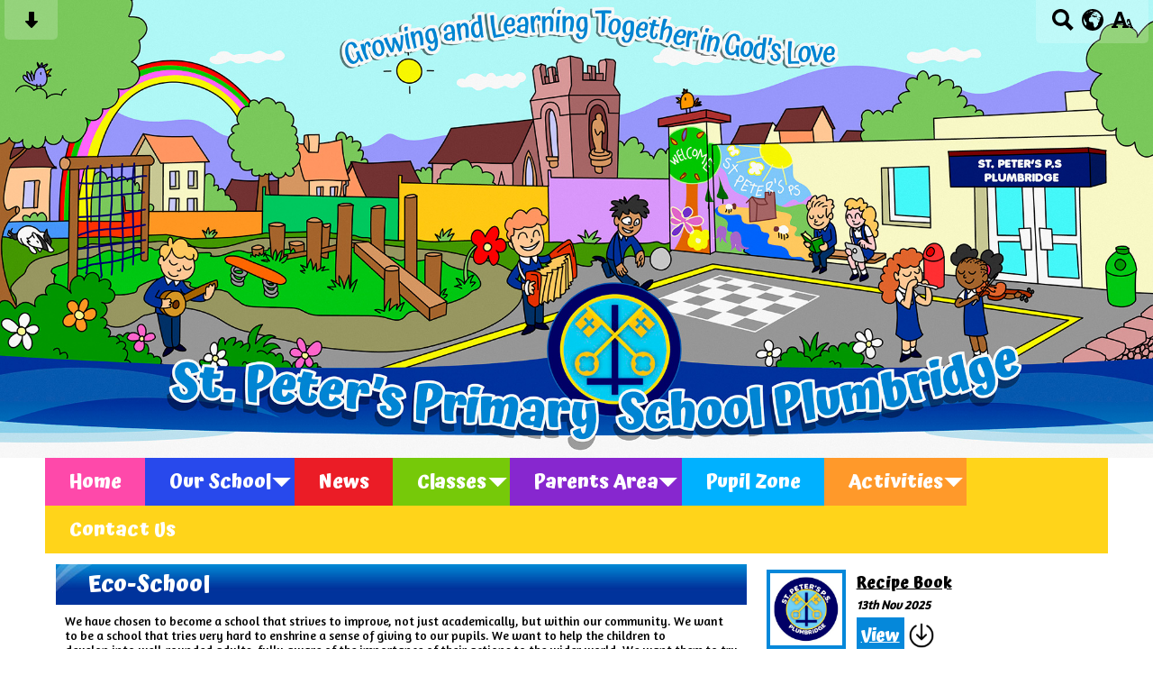

--- FILE ---
content_type: text/html; charset=UTF-8
request_url: https://www.stpetersplumbridge.com/our-school/eco-school/
body_size: 11100
content:
<!DOCTYPE html PUBLIC "-//W3C//DTD XHTML 1.0 Transitional//EN" "http://www.w3.org/TR/xhtml1/DTD/xhtml1-transitional.dtd">
<html xmlns="http://www.w3.org/1999/xhtml" xml:lang="en" lang="en">
<head>


<title>Eco-School</title>
<meta http-equiv="Content-Type" content="text/html; charset=UTF-8"/>
<meta name="Keywords" content="" />
<meta name="Description" content="" />
<meta name="Copyright" content="&copy; 2026"/>
<meta name="distribution" content="GLOBAL"/>
<meta name="Robots" content="index, all"/>
<meta name="revisit-after" content="15 days"/>
<meta name="format-detection" content="telephone=no"/>



<meta name="twitter:card" content="summary"/>
<meta name="twitter:domain" content="www.stpetersplumbridge.com"/>
<meta name="twitter:title" content="Eco-School"/>
<meta name="twitter:description" content=""/>
<meta property="og:title" content="Eco-School"/>
<meta property="og:type" content="website"/>
<meta property="og:url" content="eco-school"/>
<meta property="og:site_name" content="www.stpetersplumbridge.com"/>
<meta property="og:locale" content="en_GB"/>


<meta property="og:description" content=""/>

<link rel="manifest" href="/manifest.json"/>

<link rel="canonical" href="https://www.stpetersplumbridge.com/our-school/eco-school/"/><link rel="shortcut icon" href="https://storage.googleapis.com/swdsystem/favicon.ico" type="image/x-icon" /><meta property="og:image:user_generated" content="false"/><link rel="stylesheet" type="text/css" href="/cmsfiles/sitecss/stpeterspsplumbridge-main-none-normal-1-standard-style.css?v=1024100126180620240434"/><meta id="viewport" name='viewport'>
				<meta name="HandheldFriendly" content="True"/> 
				<meta name="MobileOptimized" content="480"/> 
				 <script type="text/javascript" src="https://cdnjs.cloudflare.com/ajax/libs/jquery/1.12.4/jquery.min.js"></script><link rel="stylesheet" href="https://cdnjs.cloudflare.com/ajax/libs/aos/2.3.4/aos.css" /><script type="text/javascript">
                    !function(t){var e=document.getElementById("viewport");navigator.userAgent.match(/iPhone/i)||navigator.userAgent.match(/iPod/i)?e.setAttribute("content","width=device-width"):navigator.userAgent.match(/iPad/i)&&e.setAttribute("content","width=980,user-scalable=no")}(document);
                </script><script async type="text/javascript" src="https://storage.googleapis.com/swdsystem/js/site.min3.js"></script><script type="text/javascript">$(document).ready(function(){$("img").bind("contextmenu",function(n){return!1}),$("#lbCenter").bind("contextmenu",function(n){return!1})});</script><link href="https://fonts.googleapis.com/css?family=Amaranth|Atma:700" rel="stylesheet"></head>
<body id="body">
	
	
	<link rel="stylesheet" type="text/css" href="/cmsfiles/css/sweetalert.css"/>
	<script src="/cmsfiles/js/sweetalert.min.js"></script>






<div id="accessContainer">
	<div id="accessBarHolder">
		<div class="accessBarButtons" id="skipContentButton">
			<a onclick="$('html,body').animate({scrollTop:$('a[name=\'content\']').offset().top}, 900);" href="javascript:void(0);" aria-label="Skip content button"><svg clip-rule="evenodd" fill-rule="evenodd" stroke-linejoin="round" stroke-miterlimit="2" width="24" height="24" viewBox="0 0 24 24" xmlns="http://www.w3.org/2000/svg"><path d="m9.001 13.022h-3.251c-.412 0-.75.335-.75.752 0 .188.071.375.206.518 1.685 1.775 4.692 4.945 6.069 6.396.189.2.452.312.725.312.274 0 .536-.112.725-.312 1.377-1.451 4.385-4.621 6.068-6.396.136-.143.207-.33.207-.518 0-.417-.337-.752-.75-.752h-3.251v-9.02c0-.531-.47-1.002-1-1.002h-3.998c-.53 0-1 .471-1 1.002z" fill-rule="nonzero"/></svg></a>
		</div>

		<div class="accessBarButtons">
			<a href="/search/" aria-label="Search button"><svg xmlns="http://www.w3.org/2000/svg" width="24" height="24" viewBox="0 0 24 24"><path d="M23.822 20.88l-6.353-6.354c.93-1.465 1.467-3.2 1.467-5.059.001-5.219-4.247-9.467-9.468-9.467s-9.468 4.248-9.468 9.468c0 5.221 4.247 9.469 9.468 9.469 1.768 0 3.421-.487 4.839-1.333l6.396 6.396 3.119-3.12zm-20.294-11.412c0-3.273 2.665-5.938 5.939-5.938 3.275 0 5.94 2.664 5.94 5.938 0 3.275-2.665 5.939-5.94 5.939-3.274 0-5.939-2.664-5.939-5.939z"/></svg></a>
			<a id="accessBarButton" onclick="$('#accessBar').slideToggle(500);" href="javascript:void(0);" aria-label="google translate button"><svg xmlns="http://www.w3.org/2000/svg" width="24" height="24" viewBox="0 0 24 24"><path d="M12 0c-6.627 0-12 5.373-12 12s5.373 12 12 12 12-5.373 12-12-5.373-12-12-12zm9.567 9.098c-.059-.058-.127-.108-.206-.138-.258-.101-1.35.603-1.515.256-.108-.231-.327.148-.578.008-.121-.067-.459-.52-.611-.465-.312.112.479.974.694 1.087.203-.154.86-.469 1.002-.039.271.812-.745 1.702-1.264 2.171-.775.702-.63-.454-1.159-.86-.277-.213-.274-.667-.555-.824-.125-.071-.7-.732-.694-.821l-.017.167c-.095.072-.297-.27-.319-.325 0 .298.485.772.646 1.011.273.409.42 1.005.756 1.339.179.18.866.923 1.045.908l.921-.437c.649.154-1.531 3.237-1.738 3.619-.171.321.139 1.112.114 1.49-.029.437-.374.579-.7.817-.35.255-.268.752-.562.934-.521.321-.897 1.366-1.639 1.361-.219-.001-1.151.364-1.273.007-.095-.258-.223-.455-.356-.71-.131-.25-.015-.51-.175-.731-.11-.154-.479-.502-.513-.684-.002-.157.118-.632.283-.715.231-.118.044-.462.016-.663-.048-.357-.27-.652-.535-.859-.393-.302-.189-.542-.098-.974 0-.206-.126-.476-.402-.396-.57.166-.396-.445-.812-.417-.299.021-.543.211-.821.295-.349.104-.707-.083-1.053-.126-1.421-.179-1.885-1.804-1.514-2.976.037-.192-.115-.547-.048-.696.159-.352.485-.752.768-1.021.16-.152.365-.113.553-.231.29-.182.294-.558.578-.789.404-.328.956-.321 1.482-.392.281-.037 1.35-.268 1.518-.06 0 .039.193.611-.019.578.438.023 1.061.756 1.476.585.213-.089.135-.744.573-.427.265.19 1.45.275 1.696.07.152-.125.236-.939.053-1.031.117.116-.618.125-.686.099-.122-.044-.235.115-.43.025.117.055-.651-.358-.22-.674-.181.132-.349-.037-.544.109-.135.109.062.181-.13.277-.305.155-.535-.53-.649-.607-.118-.077-1.024-.713-.777-.298l.797.793c-.04.026-.209-.289-.209-.059.053-.136.02.585-.105.35-.056-.09.091-.14.006-.271 0-.085-.23-.169-.275-.228-.126-.157-.462-.502-.644-.585-.05-.024-.771.088-.832.111-.071.099-.131.203-.181.314-.149.055-.29.127-.423.216l-.159.356c-.068.061-.772.294-.776.303.03-.076-.492-.172-.457-.324.038-.167.215-.687.169-.877-.048-.199 1.085.287 1.158-.238.029-.227.047-.492-.316-.531.069.008.702-.249.807-.364.148-.169.486-.447.731-.447.286 0 .225-.417.356-.622.133.053-.071.38.088.512-.01-.104.45.057.494.033.105-.056.691-.023.601-.299-.101-.28.052-.197.183-.255-.02.008.248-.458.363-.456-.104-.089-.398.112-.516.103-.308-.024-.177-.525-.061-.672.09-.116-.246-.258-.25-.036-.006.332-.314.633-.243 1.075.109.666-.743-.161-.816-.115-.283.172-.515-.216-.368-.449.149-.238.51-.226.659-.48.104-.179.227-.389.388-.524.541-.454.689-.091 1.229-.042.526.048.178.125.105.327-.07.192.289.261.413.1.071-.092.232-.326.301-.499.07-.175.578-.2.527-.365 2.72 1.148 4.827 3.465 5.694 6.318zm-11.113-3.779l.068-.087.073-.019c.042-.034.086-.118.151-.104.043.009.146.095.111.148-.037.054-.066-.049-.081.101-.018.169-.188.167-.313.222-.087.037-.175-.018-.09-.104l.088-.108-.007-.049zm.442.245c.046-.045.138-.008.151-.094.014-.084.078-.178-.008-.335-.022-.042.116-.082.051-.137l-.109.032s.155-.668.364-.366l-.089.103c.135.134.172.47.215.687.127.066.324.078.098.192.117-.02-.618.314-.715.178-.072-.083.317-.139.307-.173-.004-.011-.317-.02-.265-.087zm1.43-3.547l-.356.326c-.36.298-1.28.883-1.793.705-.524-.18-1.647.667-1.826.673-.067.003.002-.641.36-.689-.141.021.993-.575 1.185-.805.678-.146 1.381-.227 2.104-.227l.326.017zm-5.086 1.19c.07.082.278.092-.026.288-.183.11-.377.809-.548.809-.51.223-.542-.439-1.109.413-.078.115-.395.158-.644.236.685-.688 1.468-1.279 2.327-1.746zm-5.24 8.793c0-.541.055-1.068.139-1.586l.292.185c.113.135.113.719.169.911.139.482.484.751.748 1.19.155.261.414.923.332 1.197.109-.179 1.081.824 1.259 1.033.418.492.74 1.088.061 1.574-.219.158.334 1.14.049 1.382l-.365.094c-.225.138-.235.397-.166.631-1.562-1.765-2.518-4.076-2.518-6.611zm14.347-5.823c.083-.01-.107.167-.107.167.033.256.222.396.581.527.437.157.038.455-.213.385-.139-.039-.854-.255-.879.025 0 .167-.679.001-.573-.175.073-.119.05-.387.186-.562.193-.255.38-.116.386.032-.001.394.398-.373.619-.399z"/></svg></a>			<a href="/accessibility/" aria-label="accessibility button"><svg xmlns="http://www.w3.org/2000/svg" width="24" height="24" viewBox="0 0 24 24"><path d="M24 20v1h-4v-1h.835c.258 0 .405-.178.321-.422l-.473-1.371h-2.231l-.575-1.59h2.295l-1.362-4.077-1.154 3.451-.879-2.498.921-2.493h2.222l3.033 8.516c.111.315.244.484.578.484h.469zm-6-1h1v2h-7v-2h.532c.459 0 .782-.453.633-.887l-.816-2.113h-6.232l-.815 2.113c-.149.434.174.887.633.887h1.065v2h-7v-2h.43c.593 0 1.123-.375 1.32-.935l5.507-15.065h3.952l5.507 15.065c.197.56.69.935 1.284.935zm-10.886-6h4.238l-2.259-6.199-1.979 6.199z"/></svg></a>
											</div>
	</div>

	<div id="accessBar">
		<div id="accessBarMain">

							<div id="google_translate_element"></div><script type="text/javascript">
				function googleTranslateElementInit() {
				new google.translate.TranslateElement({pageLanguage: 'en', layout: google.translate.TranslateElement.InlineLayout.VERTICAL}, 'google_translate_element');
				}
				</script><script type="text/javascript" src="//translate.google.com/translate_a/element.js?cb=googleTranslateElementInit"></script>
				<script>
					$(document).ready(function(){
						$('#google_translate_element').bind('DOMNodeInserted', function(event) {
						$('.goog-te-menu-value span:first').html('Select Language');
						$('.goog-te-menu-frame.skiptranslate').load(function(){
							setTimeout(function(){
							$('.goog-te-menu-frame.skiptranslate').contents().find('.goog-te-menu2-item-selected .text').html('Select Language');    
							}, 100);
						});
						});
					});
				</script>
						<div id="mobileMenuButton">
				<a class="darkBg" href="javascript:toggle_visibility('menu');" aria-label="mobile menu button">
				<div id="hamburger">
					<span></span>
					<span></span>
					<span></span>
				</div></a>
			</div>
			
			<div class="clearBoth">&nbsp;</div>
		</div>
		
		
		<div class="clearBoth">&nbsp;</div>
	</div>
</div>



<header>
		<div id="banner">
		<a href="/"><img src="/assets/images/headerv5.jpg" border="0" alt="St. Peter's Primary School, Plumbridge, Omagh"/></a>
	</div>
    
    <div id="bannerMobile">
		<a href="/"><img src="/assets/images/headerv5.jpg" alt="St. Peter's Primary School, Plumbridge, Omagh"/></a>
	</div>
</header>

<div class="site">
	
	<div id="menu" class="menu">
	<ul>
		<li id="menu1" class="menuLi1 first pinkMenu"><a class="menuA1" href="/home/">Home</a></li><li id="menu2" class="menuLi1  dropdown darkBlueMenu mobileSubDropdown"><a class="dropdown menuA1" href="/our-school/">Our School<!--[if IE 7]><!--></a><!--<![endif]-->
						<!--[if lte IE 6]><table><tr><td><![endif]--><ul >
																			<li class="menuLi2 menuitem"><a class="menuA2" 														href="/our-school/welcome/">Welcome</a></li>												<li class="menuLi2 menuitem"><a class="menuA2" 														href="/our-school/our-mission-statement-346/">Our Mission Statement</a></li>												<li class="menuLi2 menuitem"><a class="menuA2" 														href="/our-school/staff/">Staff</a></li>												<li class="menuLi2 menuitem"><a class="menuA2" 														href="/our-school/board-of-governors/">Board of Governors</a></li>												<li class="menuLi2 menuitem"><a class="menuA2" 														href="/our-school/religion-600/">Religion</a></li>												<li class="menuLi2 menuitem"><a class="menuA2" 														href="/our-school/policies/">Policies</a></li>												<li class="menuLi2 menuitem"><a class="menuA2" 														href="/our-school/eco-school/">Eco-School</a></li>												<li class="menuLi2 menuitem"><a class="menuA2" 														href="/our-school/prospectus/">Prospectus</a></li>												<li class="menuLi2 menuitem"><a class="menuA2" 														href="/our-school/paths/">PATHS</a></li>						</ul><!--[if lte IE 6]></td></tr></table></a><![endif]--></li><li id="menu3" class="menuLi1  redMenu"><a class="menuA1" href="/news/">News</a></li><li id="menu4" class="menuLi1  dropdown greenMenu mobileSubDropdown"><a class="dropdown menuA1" href="/classes/">Classes<!--[if IE 7]><!--></a><!--<![endif]-->
						<!--[if lte IE 6]><table><tr><td><![endif]--><ul >
																			<li class="menuLi2 menuitem"><a class="menuA2" 														href="/classes/p12/">P1-2 - Mrs Hegarty</a></li>												<li class="menuLi2 menuitem"><a class="menuA2" 														href="/classes/p3/">P3 - Miss Falls / Miss McCullagh</a></li>												<li class="menuLi2 menuitem"><a class="menuA2" 														href="/classes/p45/">P4-5 - Mrs Bradley</a></li>												<li class="menuLi2 menuitem"><a class="menuA2" 														href="/classes/p67/">P6-7 - Mr Rouse</a></li>						</ul><!--[if lte IE 6]></td></tr></table></a><![endif]--></li><li id="menu5" class="menuLi1  dropdown purpleMenu mobileSubDropdown"><a class="dropdown menuA1" href="/parents-area/">Parents Area<!--[if IE 7]><!--></a><!--<![endif]-->
						<!--[if lte IE 6]><table><tr><td><![endif]--><ul >
																			<li class="menuLi2 menuitem"><a class="menuA2" 														href="/parents-area/road-safety/">Road Safety</a></li>												<li class="menuLi2 menuitem"><a class="menuA2" 														href="/parents-area/calendar/">Calendar</a></li>												<li class="menuLi2 menuitem"><a class="menuA2" 														href="/parents-area/dinner-menu/">Dinner Menu</a></li>												<li class="menuLi2 menuitem"><a class="menuA2" 														href="/parents-area/newsletters/">Newsletters</a></li>												<li class="menuLi2 menuitem"><a class="menuA2" 														href="/parents-area/holiday-list/">Holiday List</a></li>												<li class="menuLi2 menuitem"><a class="menuA2" 														href="/parents-area/school-letters/">School Letters</a></li>												<li class="menuLi2 menuitem"><a class="menuA2" 														href="/parents-area/e-safety-guidance/">e-Safety Guidance</a></li>												<li class="menuLi2 menuitem"><a class="menuA2" 														href="/parents-area/home-learning/">Home Learning</a></li>												<li class="menuLi2 menuitem"><a class="menuA2" 														href="https://forms.office.com/r/fpLgMdvDuy" target="_blank">Pupil Absence Report</a></li>						</ul><!--[if lte IE 6]></td></tr></table></a><![endif]--></li><li id="menu6" class="menuLi1  blueMenu"><a class="menuA1" href="/pupil-zone-a/">Pupil Zone</a></li><li id="menu7" class="menuLi1  dropdown orangeMenu mobileSubDropdown"><a class="dropdown menuA1" href="/activities/">Activities<!--[if IE 7]><!--></a><!--<![endif]-->
						<!--[if lte IE 6]><table><tr><td><![endif]--><ul >
																			<li class="menuLi2 menuitem"><a class="menuA2" 														href="/activities/music/">Music</a></li>												<li class="menuLi2 menuitem"><a class="menuA2" 														href="/activities/languages/">Languages</a></li>												<li class="menuLi2 menuitem"><a class="menuA2" 														href="/activities/library/">Library</a></li>												<li class="menuLi2 menuitem"><a class="menuA2" 														href="/activities/swimming/">Swimming</a></li>												<li class="menuLi2 menuitem"><a class="menuA2" 														href="/activities/gaa-coaching/">GAA Coaching</a></li>												<li class="menuLi2 menuitem"><a class="menuA2" 														href="/activities/extended-schools-clubs/">Extended Schools Clubs</a></li>												<li class="menuLi2 menuitem"><a class="menuA2" 														href="/activities/other-activities/">Other Activities</a></li>						</ul><!--[if lte IE 6]></td></tr></table></a><![endif]--></li><li id="menu8" class="menuLi1  Menu"><a class="menuA1" href="/contact-us/">Contact Us</a></li>	</ul>
    
	<div class="clearBoth">&nbsp;</div>
</div>

<script type="text/javascript">
	if(window.innerWidth <= 900){
		$('.mobileSubDropdown > a').click(function(e){
			e.preventDefault();

			if($(this).siblings("ul").css('display') == 'block'){
				$(".mobileSubDropdown ul").slideUp();
			} else{
				//$(".mobileSubDropdown ul").slideUp();
				$(this).siblings("ul").slideToggle();
			}
		});
	}
</script>

	<div class="menuBottom">&nbsp;</div>
	
		<div id="main">
			<div class="columnThree columnRightBg content">

				<a name="content"></a>
                
                                
                
				<div class="columnThreeDoubleLeft">
					
																								
				
					
						<div class="widgetWrapper">
		<div class="widget_slideshow  ">
			<div class="widgetHeading"><h2>Eco-School</h2></div>			
			
			<div class="widget ">
				<div class="widgetInner">
				
											
                    

												<div data-aos="zoom-in-up" class="textSlideHolder" style="clear:none; max-width:308.5px; width: 50%; float:right; padding:0 0 0 10px;">
								    
    							</div>
												
						<div class="textslideshowContent">
														
							<p>We have chosen to become a school that strives to improve, not just academically, but within our community. We want to be a school that tries very hard to enshrine a sense of giving to our pupils. We want to help the children to develop&nbsp;into well-rounded adults, fully aware of the importance of their actions to the wider world. We want them to try hard to maintain the beautiful surrounding areas that we are in the heart of. We feel that by partaking in Eco-Schools we can model this behaviour.</p>
<p>In school we have an Eco-Council that are voted for by peers, after a campaign to be an elected officer. In the Eco-Council the pupils have a voice where they can have a say in how the school grounds are developed, how we can help to save the environment by saving electricity, recycling more and reducing our waste. The pupils can have an influence on community events; like a big clean-up or a 'walk to school' week.</p>
<p>St Peter's have received the Green Flag in 2024 -2025 for the fifth time which is a testament of the amazing work the Eco-Council are doing for our school. We have an Eco-Council made up of pupils from P4-7 and they liaise with Miss Mc Cullagh before reporting back to Miss Falls. We are delighted to have Mrs Annie Mullan on board, she has been our champion in leading Eco - schools. The children are all invested in their environment and it is great to see such enthusiasm in a world that needs eco leaders and warriors.</p>
<p>&nbsp;</p>
						</div>
						
						                    
					<div class="clearBoth">&nbsp;</div>
				
				</div>
				
			</div>
		</div>
	</div>
					
				
					
						<div class="widgetWrapper">
		<div class="widget_slideshow ">			<div class="widgetHeading"><h2>Latest Photos</h2></div>			
			
			<div class="widget ">
				<div class="widgetInner">
				
					    
    	    <script type="text/javascript" src="https://cdnjs.cloudflare.com/ajax/libs/jssor-slider/27.0.2/jssor.slider.min.js"></script>
	    	    <script type="text/javascript">
		
		
			var jssor_1_SlideshowTransitions = [
	              {$Duration:1200,$Opacity:2}
	            ];

		
	        jQuery(document).ready(function ($) {
									var options = {
						$DragOrientation: 3,                                //[Optional] Orientation to drag slide, 0 no drag, 1 horizental, 2 vertical, 3 either, default value is 1 (Note that the $DragOrientation should be the same as $PlayOrientation when $DisplayPieces is greater than 1, or parking position is not 0)
						$AutoPlay: true,
						$HWA: false,
						$LazyLoading: 1,
						$AutoPlayInterval: 3000,
						$SlideshowOptions: {
							$Class: $JssorSlideshowRunner$,
							$Transitions: jssor_1_SlideshowTransitions,
							$TransitionsOrder: 1
						},
						$ArrowNavigatorOptions: {                       //[Optional] Options to specify and enable arrow navigator or not
							$Class: $JssorArrowNavigator$,              //[Requried] Class to create arrow navigator instance
							$ChanceToShow: 1,                               //[Required] 0 Never, 1 Mouse Over, 2 Always
							$AutoCenter: 0,                                 //[Optional] Auto center arrows in parent container, 0 No, 1 Horizontal, 2 Vertical, 3 Both, default value is 0
							$Steps: 1                                       //[Optional] Steps to go for each navigation request, default value is 1
						}
					};
					            var jssor_slider298 = new $JssorSlider$("slider298_container", options);
	        
				 //while window resizes
				function ScaleSlider298() {
					var parentWidth = $('#slider298_container').parent().width();
					if (parentWidth) {
						jssor_slider298.$ScaleWidth(parentWidth);
					}
					else
						window.setTimeout(ScaleSlider298, 30);
				}
				//Scale slider after document ready
				ScaleSlider298();
				if (!navigator.userAgent.match(/(iPhone|iPod|iPad|BlackBerry|IEMobile)/)) {
					//Capture window resize event
					$(window).bind('resize', ScaleSlider298);
				}

							
			});
	    </script>
	    	    <div class="slidesContainer" id="slider298_container" style="overflow: hidden; position: relative; top: 0px; left: 0px; width:617px;
	        height: 400px; ">

	        <!-- Slides Container -->
	        <div u="slides" style="cursor: move; position: absolute; left: 0px; top: 0px; width:617px; height:400px; overflow: hidden;">
	            						 <div class="slideshowSlide" style="clear:both; width:100%; height:400px; text-align:center;">
															<img src="https://storage.googleapis.com/siteassetsswd/373/gallery/o_1d85mjfhpv0r77g1auh15pp24a13.jpeg" align="middle" alt=""/>
	                            														<div class="clearBoth" style="display:inline-block;">&nbsp;</div>
						 </div>
						 						 <div class="slideshowSlide" style="clear:both; width:100%; height:400px; text-align:center;">
															<img data-src2="https://storage.googleapis.com/siteassetsswd/373/gallery/o_1d85mjfhr1c871lku9tg178ml1a1i.jpeg" align="middle" alt=""/>
	                            														<div class="clearBoth" style="display:inline-block;">&nbsp;</div>
						 </div>
						 						 <div class="slideshowSlide" style="clear:both; width:100%; height:400px; text-align:center;">
															<img data-src2="https://storage.googleapis.com/siteassetsswd/373/gallery/o_1d85mjfhr146er05afqseolrr1h.jpeg" align="middle" alt=""/>
	                            														<div class="clearBoth" style="display:inline-block;">&nbsp;</div>
						 </div>
						 						 <div class="slideshowSlide" style="clear:both; width:100%; height:400px; text-align:center;">
															<img data-src2="https://storage.googleapis.com/siteassetsswd/373/gallery/o_1d85mjfhrlkt14v1fdd26c18sj1g.jpeg" align="middle" alt=""/>
	                            														<div class="clearBoth" style="display:inline-block;">&nbsp;</div>
						 </div>
						 						 <div class="slideshowSlide" style="clear:both; width:100%; height:400px; text-align:center;">
															<img data-src2="https://storage.googleapis.com/siteassetsswd/373/gallery/o_1d85mjfhq1cpn1kdot8ulpk1giu1f.jpeg" align="middle" alt=""/>
	                            														<div class="clearBoth" style="display:inline-block;">&nbsp;</div>
						 </div>
						 						 <div class="slideshowSlide" style="clear:both; width:100%; height:400px; text-align:center;">
															<img data-src2="https://storage.googleapis.com/siteassetsswd/373/gallery/o_1d85mjfhqgk4hr6p251a28191j1e.jpeg" align="middle" alt=""/>
	                            														<div class="clearBoth" style="display:inline-block;">&nbsp;</div>
						 </div>
						 						 <div class="slideshowSlide" style="clear:both; width:100%; height:400px; text-align:center;">
															<img data-src2="https://storage.googleapis.com/siteassetsswd/373/gallery/o_1d85mjfhqip0hj1h0r21hjoq1d.jpeg" align="middle" alt=""/>
	                            														<div class="clearBoth" style="display:inline-block;">&nbsp;</div>
						 </div>
						 						 <div class="slideshowSlide" style="clear:both; width:100%; height:400px; text-align:center;">
															<img data-src2="https://storage.googleapis.com/siteassetsswd/373/gallery/o_1d85mjfhq19vq1hqa16lclnqc461c.jpeg" align="middle" alt=""/>
	                            														<div class="clearBoth" style="display:inline-block;">&nbsp;</div>
						 </div>
						 						 <div class="slideshowSlide" style="clear:both; width:100%; height:400px; text-align:center;">
															<img data-src2="https://storage.googleapis.com/siteassetsswd/373/gallery/o_1d85mjfhqg5j1cr733tcj1vvr1b.jpeg" align="middle" alt=""/>
	                            														<div class="clearBoth" style="display:inline-block;">&nbsp;</div>
						 </div>
						 						 <div class="slideshowSlide" style="clear:both; width:100%; height:400px; text-align:center;">
															<img data-src2="https://storage.googleapis.com/siteassetsswd/373/gallery/o_1d85mjfhqkjgdip3pa1ds1mgl1a.jpeg" align="middle" alt=""/>
	                            														<div class="clearBoth" style="display:inline-block;">&nbsp;</div>
						 </div>
						 						 <div class="slideshowSlide" style="clear:both; width:100%; height:400px; text-align:center;">
															<img data-src2="https://storage.googleapis.com/siteassetsswd/373/gallery/o_1d85mjfhqph3t7q1nfjnus1u0719.jpeg" align="middle" alt=""/>
	                            														<div class="clearBoth" style="display:inline-block;">&nbsp;</div>
						 </div>
						 						 <div class="slideshowSlide" style="clear:both; width:100%; height:400px; text-align:center;">
															<img data-src2="https://storage.googleapis.com/siteassetsswd/373/gallery/o_1d85mjfhq11hmhbf1lpl1vit1p6018.jpeg" align="middle" alt=""/>
	                            														<div class="clearBoth" style="display:inline-block;">&nbsp;</div>
						 </div>
						 						 <div class="slideshowSlide" style="clear:both; width:100%; height:400px; text-align:center;">
															<img data-src2="https://storage.googleapis.com/siteassetsswd/373/gallery/o_1d85mjfhq4tt4u4a7f1ktv1ol717.jpeg" align="middle" alt=""/>
	                            														<div class="clearBoth" style="display:inline-block;">&nbsp;</div>
						 </div>
						 						 <div class="slideshowSlide" style="clear:both; width:100%; height:400px; text-align:center;">
															<img data-src2="https://storage.googleapis.com/siteassetsswd/373/gallery/o_1d85mjfhq10m61id81jdh16sr29616.jpeg" align="middle" alt=""/>
	                            														<div class="clearBoth" style="display:inline-block;">&nbsp;</div>
						 </div>
						 						 <div class="slideshowSlide" style="clear:both; width:100%; height:400px; text-align:center;">
															<img data-src2="https://storage.googleapis.com/siteassetsswd/373/gallery/o_1d85mjfhqkrb1rts1s0k171gtcp15.jpeg" align="middle" alt=""/>
	                            														<div class="clearBoth" style="display:inline-block;">&nbsp;</div>
						 </div>
						 						 <div class="slideshowSlide" style="clear:both; width:100%; height:400px; text-align:center;">
															<img data-src2="https://storage.googleapis.com/siteassetsswd/373/gallery/o_1d85mjfhpe55gcng417cthno14.jpeg" align="middle" alt=""/>
	                            														<div class="clearBoth" style="display:inline-block;">&nbsp;</div>
						 </div>
						 						 <div class="slideshowSlide" style="clear:both; width:100%; height:400px; text-align:center;">
															<img data-src2="https://storage.googleapis.com/siteassetsswd/373/gallery/o_1d6d8nhk6efge3m110917c6n9bn.jpeg" align="middle" alt=""/>
	                            														<div class="clearBoth" style="display:inline-block;">&nbsp;</div>
						 </div>
						 						 <div class="slideshowSlide" style="clear:both; width:100%; height:400px; text-align:center;">
															<img data-src2="https://storage.googleapis.com/siteassetsswd/373/gallery/o_1d85mjfhp1dpp1vri1801anq16q912.jpeg" align="middle" alt=""/>
	                            														<div class="clearBoth" style="display:inline-block;">&nbsp;</div>
						 </div>
						 						 <div class="slideshowSlide" style="clear:both; width:100%; height:400px; text-align:center;">
															<img data-src2="https://storage.googleapis.com/siteassetsswd/373/gallery/o_1d85mjfhp7sqkme1u4l1jub1h2n11.jpeg" align="middle" alt=""/>
	                            														<div class="clearBoth" style="display:inline-block;">&nbsp;</div>
						 </div>
						 						 <div class="slideshowSlide" style="clear:both; width:100%; height:400px; text-align:center;">
															<img data-src2="https://storage.googleapis.com/siteassetsswd/373/gallery/o_1d85mjfhp17baormm3bbdrhk10.jpeg" align="middle" alt=""/>
	                            														<div class="clearBoth" style="display:inline-block;">&nbsp;</div>
						 </div>
						 						 <div class="slideshowSlide" style="clear:both; width:100%; height:400px; text-align:center;">
															<img data-src2="https://storage.googleapis.com/siteassetsswd/373/gallery/o_1d85mjfho74hlu84qv1hc81v4vv.jpeg" align="middle" alt=""/>
	                            														<div class="clearBoth" style="display:inline-block;">&nbsp;</div>
						 </div>
						 						 <div class="slideshowSlide" style="clear:both; width:100%; height:400px; text-align:center;">
															<img data-src2="https://storage.googleapis.com/siteassetsswd/373/gallery/o_1d6d8nhk8mel1baooeb1ejl15l212.jpeg" align="middle" alt=""/>
	                            														<div class="clearBoth" style="display:inline-block;">&nbsp;</div>
						 </div>
						 						 <div class="slideshowSlide" style="clear:both; width:100%; height:400px; text-align:center;">
															<img data-src2="https://storage.googleapis.com/siteassetsswd/373/gallery/o_1d6d8nhk8pmh1o1bjan1e4v19cj11.jpeg" align="middle" alt=""/>
	                            														<div class="clearBoth" style="display:inline-block;">&nbsp;</div>
						 </div>
						 						 <div class="slideshowSlide" style="clear:both; width:100%; height:400px; text-align:center;">
															<img data-src2="https://storage.googleapis.com/siteassetsswd/373/gallery/o_1d6d8nhk710o3ifbpl3k3uo110.jpeg" align="middle" alt=""/>
	                            														<div class="clearBoth" style="display:inline-block;">&nbsp;</div>
						 </div>
						 						 <div class="slideshowSlide" style="clear:both; width:100%; height:400px; text-align:center;">
															<img data-src2="https://storage.googleapis.com/siteassetsswd/373/gallery/o_1d6d8nhk71i0r1fri1fo51qie1g86v.jpeg" align="middle" alt=""/>
	                            														<div class="clearBoth" style="display:inline-block;">&nbsp;</div>
						 </div>
						 						 <div class="slideshowSlide" style="clear:both; width:100%; height:400px; text-align:center;">
															<img data-src2="https://storage.googleapis.com/siteassetsswd/373/gallery/o_1d6d8nhk71sej25asqq26410inu.jpeg" align="middle" alt=""/>
	                            														<div class="clearBoth" style="display:inline-block;">&nbsp;</div>
						 </div>
						 						 <div class="slideshowSlide" style="clear:both; width:100%; height:400px; text-align:center;">
															<img data-src2="https://storage.googleapis.com/siteassetsswd/373/gallery/o_1d6d8nhk7k9l1244ndp1u771fmtt.jpeg" align="middle" alt=""/>
	                            														<div class="clearBoth" style="display:inline-block;">&nbsp;</div>
						 </div>
						 						 <div class="slideshowSlide" style="clear:both; width:100%; height:400px; text-align:center;">
															<img data-src2="https://storage.googleapis.com/siteassetsswd/373/gallery/o_1d6d8nhk75lf19n6odeatl15tvs.jpeg" align="middle" alt=""/>
	                            														<div class="clearBoth" style="display:inline-block;">&nbsp;</div>
						 </div>
						 						 <div class="slideshowSlide" style="clear:both; width:100%; height:400px; text-align:center;">
															<img data-src2="https://storage.googleapis.com/siteassetsswd/373/gallery/o_1d6d8nhk7rg1vif1h5u172u1fqpr.jpeg" align="middle" alt=""/>
	                            														<div class="clearBoth" style="display:inline-block;">&nbsp;</div>
						 </div>
						 						 <div class="slideshowSlide" style="clear:both; width:100%; height:400px; text-align:center;">
															<img data-src2="https://storage.googleapis.com/siteassetsswd/373/gallery/o_1d6d8nhk714af11sr1q7uvtgflgq.jpeg" align="middle" alt=""/>
	                            														<div class="clearBoth" style="display:inline-block;">&nbsp;</div>
						 </div>
						 						 <div class="slideshowSlide" style="clear:both; width:100%; height:400px; text-align:center;">
															<img data-src2="https://storage.googleapis.com/siteassetsswd/373/gallery/o_1d6d8nhk71f3a1pg81ns81qoe1ag0p.jpeg" align="middle" alt=""/>
	                            														<div class="clearBoth" style="display:inline-block;">&nbsp;</div>
						 </div>
						 						 <div class="slideshowSlide" style="clear:both; width:100%; height:400px; text-align:center;">
															<img data-src2="https://storage.googleapis.com/siteassetsswd/373/gallery/o_1d6d8nhk611m11is41fodnr41hqfo.jpeg" align="middle" alt=""/>
	                            														<div class="clearBoth" style="display:inline-block;">&nbsp;</div>
						 </div>
						 	        </div>
	        	        <!-- Arrow Navigator Skin Begin -->
	        <style type="text/css">
	            /* jssor slider arrow navigator skin 03 css */
	            /*
	            .jssora03l              (normal)
	            .jssora03r              (normal)
	            .jssora03l:hover        (normal mouseover)
	            .jssora03r:hover        (normal mouseover)
	            .jssora03ldn            (mousedown)
	            .jssora03rdn            (mousedown)
	            */
	            .jssora03l, .jssora03r, .jssora03ldn, .jssora03rdn
	            {
	            	position: absolute;
	            	cursor: pointer;
	            	display: block;
	                background: url(https://storage.googleapis.com/swdsystem/images/slideshow.png) no-repeat;
	                overflow:hidden;
	            }
	            .jssora03l { background-position: -3px -33px; }
	            .jssora03r { background-position: -63px -33px; }
	            .jssora03l:hover { background-position: -123px -33px; }
	            .jssora03r:hover { background-position: -183px -33px; }
	            .jssora03ldn { background-position: -243px -33px; }
	            .jssora03rdn { background-position: -303px -33px; }

				.jssora073 {display:block;position:absolute;cursor:pointer;}
				.jssora073 .a {fill:#ddd;fill-opacity:.7;stroke:#000;stroke-width:160;stroke-miterlimit:10;stroke-opacity:.7;}
				.jssora073:hover {opacity:.8;}
				.jssora073.jssora073dn {opacity:.4;}
				.jssora073.jssora073ds {opacity:.3;pointer-events:none;}
	        </style>
	        
	        <!-- Arrow Navigator -->
			<div data-u="arrowleft" class="jssora073" style="width:50px;height:50px;top:0px;left:30px;" data-autocenter="2" data-scale="0.75" data-scale-left="0.75">
				<svg viewBox="0 0 16000 16000" style="position:absolute;top:0;left:0;width:100%;height:100%;">
					<path class="a" d="M4037.7,8357.3l5891.8,5891.8c100.6,100.6,219.7,150.9,357.3,150.9s256.7-50.3,357.3-150.9 l1318.1-1318.1c100.6-100.6,150.9-219.7,150.9-357.3c0-137.6-50.3-256.7-150.9-357.3L7745.9,8000l4216.4-4216.4 c100.6-100.6,150.9-219.7,150.9-357.3c0-137.6-50.3-256.7-150.9-357.3l-1318.1-1318.1c-100.6-100.6-219.7-150.9-357.3-150.9 s-256.7,50.3-357.3,150.9L4037.7,7642.7c-100.6,100.6-150.9,219.7-150.9,357.3C3886.8,8137.6,3937.1,8256.7,4037.7,8357.3 L4037.7,8357.3z"></path>
				</svg>
			</div>
			<div data-u="arrowright" class="jssora073" style="width:50px;height:50px;top:0px;right:30px;" data-autocenter="2" data-scale="0.75" data-scale-right="0.75">
				<svg viewBox="0 0 16000 16000" style="position:absolute;top:0;left:0;width:100%;height:100%;">
					<path class="a" d="M11962.3,8357.3l-5891.8,5891.8c-100.6,100.6-219.7,150.9-357.3,150.9s-256.7-50.3-357.3-150.9 L4037.7,12931c-100.6-100.6-150.9-219.7-150.9-357.3c0-137.6,50.3-256.7,150.9-357.3L8254.1,8000L4037.7,3783.6 c-100.6-100.6-150.9-219.7-150.9-357.3c0-137.6,50.3-256.7,150.9-357.3l1318.1-1318.1c100.6-100.6,219.7-150.9,357.3-150.9 s256.7,50.3,357.3,150.9l5891.8,5891.8c100.6,100.6,150.9,219.7,150.9,357.3C12113.2,8137.6,12062.9,8256.7,11962.3,8357.3 L11962.3,8357.3z"></path>
				</svg>
			</div>
	        <!-- Arrow Navigator Skin End -->
	      		    </div>
	    
	    						
				</div>
				<div class="clearBoth">&nbsp;</div>
			</div>
		</div>
	</div>
					
											
				</div>
				
				<div class="columnThreeRight">
					
																								
				
					
					<div class="widgetWrapper">
	<div class="widget_downloads ">			<div class="widget noTitle">
				<div class="widgetInner">
		        
		        	 
		        
					<div class="simpleList">
						
		                            		                            <div class="listItem darkBorder   "> 
		                                <div class="listItemContentHolder"> 
		                                    <div class="listItemContent"> 

		                                            
		                                            <div class="listItemTitle"><a href="/documentlink/497/?open=true" target="_blank">Recipe Book</a></div>
		                                            <div class="listItemSubtitle">13th Nov 2025</div>		                                            		                                            <div class="listItemMore translateBtn"><a href="/documentlink/497/?open=true" target="_blank">View</a> </div>
		                                            <div class="translateBtn downloadButton"><a href="/documentlink/497/?open=true&download=true" target="_blank"><img src="/cmsfiles/images/icons/download.png" alt="download document"></a></div>		                                    				                                    </div> 
		                                </div> 
		                                
		                                <div class="listItemImage"> 
		                                    <img class="darkBorder" src="https://storage.googleapis.com/siteassetsswd/373/default/20250728100806_83_default.jpg" width="80" alt=""/>
		                                </div>
		                                <div class="clearBoth">&nbsp;</div>
		                            </div>
		                            
		                            		                            <div class="listItem darkBorder   "> 
		                                <div class="listItemContentHolder"> 
		                                    <div class="listItemContent"> 

		                                            
		                                            <div class="listItemTitle"><a href="/documentlink/354/?open=true" target="_blank">Healthy snack/lunchbox ideas</a></div>
		                                            <div class="listItemSubtitle">15th Nov 2023</div>		                                            		                                            <div class="listItemMore translateBtn"><a href="/documentlink/354/?open=true" target="_blank">View</a> </div>
		                                            <div class="translateBtn downloadButton"><a href="/documentlink/354/?open=true&download=true" target="_blank"><img src="/cmsfiles/images/icons/download.png" alt="download document"></a></div>		                                    				                                    </div> 
		                                </div> 
		                                
		                                <div class="listItemImage"> 
		                                    <img class="darkBorder" src="https://storage.googleapis.com/siteassetsswd/373/default/20250728100806_83_default.jpg" width="80" alt=""/>
		                                </div>
		                                <div class="clearBoth">&nbsp;</div>
		                            </div>
		                            
		                            		                            <div class="listItem darkBorder   "> 
		                                <div class="listItemContentHolder"> 
		                                    <div class="listItemContent"> 

		                                            
		                                            <div class="listItemTitle"><a href="/documentlink/339/?open=true" target="_blank">Healthy Breaks/Lunches</a></div>
		                                            <div class="listItemSubtitle">2nd Oct 2023</div>		                                            		                                            <div class="listItemMore translateBtn"><a href="/documentlink/339/?open=true" target="_blank">View</a> </div>
		                                            <div class="translateBtn downloadButton"><a href="/documentlink/339/?open=true&download=true" target="_blank"><img src="/cmsfiles/images/icons/download.png" alt="download document"></a></div>		                                    				                                    </div> 
		                                </div> 
		                                
		                                <div class="listItemImage"> 
		                                    <img class="darkBorder" src="https://storage.googleapis.com/siteassetsswd/373/default/20250728100806_83_default.jpg" width="80" alt=""/>
		                                </div>
		                                <div class="clearBoth">&nbsp;</div>
		                            </div>
		                            
		                            		                            <div class="listItem darkBorder   "> 
		                                <div class="listItemContentHolder"> 
		                                    <div class="listItemContent"> 

		                                            
		                                            <div class="listItemTitle"><a href="/documentlink/39/?open=true" target="_blank">Energy Monitor Role</a></div>
		                                            <div class="listItemSubtitle">11th Apr 2019</div>		                                            		                                            <div class="listItemMore translateBtn"><a href="/documentlink/39/?open=true" target="_blank">View</a> </div>
		                                            <div class="translateBtn downloadButton"><a href="/documentlink/39/?open=true&download=true" target="_blank"><img src="/cmsfiles/images/icons/download.png" alt="download document"></a></div>		                                    				                                    </div> 
		                                </div> 
		                                
		                                <div class="listItemImage"> 
		                                    <img class="darkBorder" src="https://storage.googleapis.com/siteassetsswd/373/default/20250728100806_83_default.jpg" width="80" alt=""/>
		                                </div>
		                                <div class="clearBoth">&nbsp;</div>
		                            </div>
		                            
		                            		                            <div class="listItem darkBorder   "> 
		                                <div class="listItemContentHolder"> 
		                                    <div class="listItemContent"> 

		                                            
		                                            <div class="listItemTitle"><a href="/documentlink/38/?open=true" target="_blank">Eco Environmental Review 2018-19</a></div>
		                                            <div class="listItemSubtitle">11th Apr 2019</div>		                                            		                                            <div class="listItemMore translateBtn"><a href="/documentlink/38/?open=true" target="_blank">View</a> </div>
		                                            <div class="translateBtn downloadButton"><a href="/documentlink/38/?open=true&download=true" target="_blank"><img src="/cmsfiles/images/icons/download.png" alt="download document"></a></div>		                                    				                                    </div> 
		                                </div> 
		                                
		                                <div class="listItemImage"> 
		                                    <img class="darkBorder" src="https://storage.googleapis.com/siteassetsswd/373/default/20250728100806_83_default.jpg" width="80" alt=""/>
		                                </div>
		                                <div class="clearBoth">&nbsp;</div>
		                            </div>
		                            
		                            		                            <div class="listItem darkBorder   "> 
		                                <div class="listItemContentHolder"> 
		                                    <div class="listItemContent"> 

		                                            
		                                            <div class="listItemTitle"><a href="/documentlink/27/?open=true" target="_blank">Eco Action Plan</a></div>
		                                            <div class="listItemSubtitle">23rd Apr 2018</div>		                                            		                                            <div class="listItemMore translateBtn"><a href="/documentlink/27/?open=true" target="_blank">View</a> </div>
		                                            <div class="translateBtn downloadButton"><a href="/documentlink/27/?open=true&download=true" target="_blank"><img src="/cmsfiles/images/icons/download.png" alt="download document"></a></div>		                                    				                                    </div> 
		                                </div> 
		                                
		                                <div class="listItemImage"> 
		                                    <img class="darkBorder" src="https://storage.googleapis.com/siteassetsswd/373/default/20250728100806_83_default.jpg" width="80" alt=""/>
		                                </div>
		                                <div class="clearBoth">&nbsp;</div>
		                            </div>
		                            					  	<div class="clearBoth">&nbsp;</div>
					  						</div>
				</div>          
		 	</div>                      
								
			</div>
</div>

				
				
					
					<div class="widgetWrapper ">
    <div class="widget_latestnews">
                            
        <div class="widgetHeading"><h2>News</h2></div>        <div class="widget ">
            <div class="widgetInner">
                
                
                                        
                                                                        <div class="listItem newsListItem darkBorder "> 
                                        <div class="listItemContentHolder" >
                                            <div style="margin-left:105px;" class="listItemContent"> 
                                                    <div class="listItemTitle"><a href="/news/free-recipe-book-from-eatwell/">Free Recipe Book from Eatwell</a></div>
                                                    <div class="listItemSubtitle">13th Nov 2025</div>                                                    <div class="listItemText">You&rsquo;ll recall that EA Catering recently hosted the &lsquo;Eat Smart Week with...</div>                                                    <div class="listItemMore"><a href="/news/free-recipe-book-from-eatwell/">Read More</a></div>
                                                    <div class="clearBoth">&nbsp;</div>
                                            </div> 
                                        </div> 
                                       
                                                                                   <div class="listItemImage " style="width:95px !important; padding:0; background:url(https://storage.googleapis.com/siteassetsswd/373/default/20250728100806_83_default.jpg); background-size:cover; background-position:center; height:120px; background-repeat:no-repeat;"> 
                                                <a href="/news/free-recipe-book-from-eatwell/" style=" display:block; height:120px;" aria-label="Free Recipe Book from Eatwell">&nbsp;</a>
                                            </div>
                                                                                
                                        <div class="clearBoth">&nbsp;</div>
                                    </div>
                                    <div class="clearBoth">&nbsp;</div>
                                                                                        
                                                                        <div class="listItem newsListItem darkBorder "> 
                                        <div class="listItemContentHolder" >
                                            <div style="margin-left:105px;" class="listItemContent"> 
                                                    <div class="listItemTitle"><a href="/news/cash-for-clobber-a-a/">Cash for Clobber</a></div>
                                                    <div class="listItemSubtitle">10th Nov 2025</div>                                                    <div class="listItemText"> 
 Friends of St Peter&rsquo;s are organising a great fundraiser for the school...</div>                                                    <div class="listItemMore"><a href="/news/cash-for-clobber-a-a/">Read More</a></div>
                                                    <div class="clearBoth">&nbsp;</div>
                                            </div> 
                                        </div> 
                                       
                                                                                   <div class="listItemImage " style="width:95px !important; padding:0; background:url(https://storage.googleapis.com/siteassetsswd/373/news/20251114113659_99_o_1ja12eus41701o4s1g1935js6dd.jpg); background-size:cover; background-position:center; height:120px; background-repeat:no-repeat;"> 
                                                <a href="/news/cash-for-clobber-a-a/" style=" display:block; height:120px;" aria-label="Cash for Clobber">&nbsp;</a>
                                            </div>
                                                                                
                                        <div class="clearBoth">&nbsp;</div>
                                    </div>
                                    <div class="clearBoth">&nbsp;</div>
                                                                                        
                                                                        <div class="listItem newsListItem darkBorder "> 
                                        <div class="listItemContentHolder" >
                                            <div style="margin-left:105px;" class="listItemContent"> 
                                                    <div class="listItemTitle"><a href="/news/autumn-after-school-gardening-club-/">Autumn After School Gardening Club </a></div>
                                                    <div class="listItemSubtitle">23rd Oct 2025</div>                                                    <div class="listItemText">Over the past number of weeks, the P6 pupils have been exploring the outdoors, planting...</div>                                                    <div class="listItemMore"><a href="/news/autumn-after-school-gardening-club-/">Read More</a></div>
                                                    <div class="clearBoth">&nbsp;</div>
                                            </div> 
                                        </div> 
                                       
                                                                                   <div class="listItemImage " style="width:95px !important; padding:0; background:url(https://storage.googleapis.com/siteassetsswd/373/gallery/20251023090159_9_o_1j881b806t8n1jjg3ts1ceh15h61k.jpeg); background-size:cover; background-position:center; height:120px; background-repeat:no-repeat;"> 
                                                <a href="/news/autumn-after-school-gardening-club-/" style=" display:block; height:120px;" aria-label="Autumn After School Gardening Club ">&nbsp;</a>
                                            </div>
                                                                                
                                        <div class="clearBoth">&nbsp;</div>
                                    </div>
                                    <div class="clearBoth">&nbsp;</div>
                                                                                    <div class="button"><a class="darkBg" href="/news/?tags=,1093,">More News</a></div>
                <div class="clearBoth">&nbsp;</div>
                
            </div>
        </div>

    </div>
</div>
				</div>
				
				
				
				<div class="clearBoth">&nbsp;</div>
				
			</div>
	
			       
            
    </div>

</div>

<div id="footer">
    <div id="footerMain">
        
        <div class="creditLinks">
            <p id="school">St. Peter's Primary School, Plumbridge, 415 Lisnaragh Rd, Plumbridge, Omagh BT79 8AF Phone: 028 8164 8412</p>        
        </div>
        
    </div>

    <div id="footerLogin">
        <div id="policies">
	<ul>
		<li><a href="/cmsfiles/policies/cookie/">Cookie Policy</a></li>
		<li><a href="/cmsfiles/policies/privacy/">Website Privacy Policy</a></li>
		<li><a href="/website-map/">Sitemap</a></li>
	</ul>
</div>

<div id="backto-top"><img src="https://storage.googleapis.com/swdsystem/images/icons/bk-home.png"></div>



<script>
	$('#accessBarButton').click(function(){
		const accessBarColor = $('#accessBar').css('background-color');
		if(accessBarColor != 'rgba(0, 0, 0, 0)' && accessBarColor != 'rgb(255, 255, 255)'){
			if($('#accessBarHolder').hasClass('fullAccessBar')){
				$('#accessBarHolder').animate({'top':'0px'}, 500).removeClass('fullAccessBar');
			}else{
				$('#accessBarHolder').animate({'top':'50px'}, 500).addClass('fullAccessBar');
			}
		}
	})

	</script>
        <p><a href="http://www.schoolwebdesign.net" target="_blank">Website by School Web Design</a> | 	<a href="/admin/?open=/our-school/eco-school/">Login</a>

<script src="https://cdnjs.cloudflare.com/ajax/libs/aos/2.3.4/aos.js"></script>
  <script>
    AOS.init({disable: 'mobile'});
  </script></p>
    </div>

</div>			
</body>
</html>